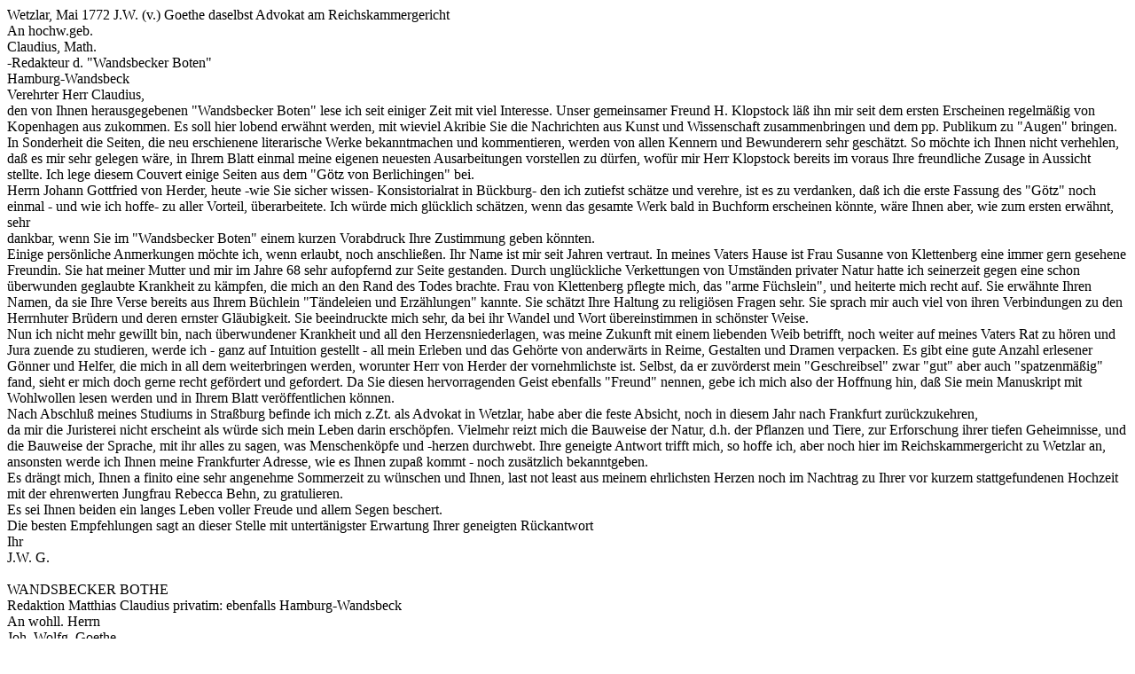

--- FILE ---
content_type: text/html
request_url: http://ursula-hellmann.de/texte/entschuldigung_claudius.html
body_size: 5045
content:
<HTML><HEAD>
<!-- This document was created from RTF source by rtftohtml version 3.8 -->
<TITLE></TITLE></HEAD>
<BODY BACKGROUND="" BGCOLOR="#FFFFFF" TEXT="#000000">
<H1>
</H1>
<p>Wetzlar, Mai 1772           J.W. (v.) Goethe  daselbst Advokat  am
Reichskammergericht<br>
An hochw.geb.<br>
Claudius, Math.<br>
-Redakteur d. "Wandsbecker Boten"<br>
Hamburg-Wandsbeck<br>
Verehrter Herr Claudius,<br>
den von Ihnen herausgegebenen "Wandsbecker Boten" lese ich seit einiger Zeit
mit viel Interesse. Unser gemeinsamer Freund H. Klopstock l&auml;&szlig; ihn
mir seit dem ersten Erscheinen regelm&auml;&szlig;ig von Kopenhagen aus
zukommen. Es soll hier lobend erw&auml;hnt werden, mit wieviel Akribie Sie die
Nachrichten aus Kunst und Wissenschaft zusammenbringen und dem pp. Publikum zu
"Augen" bringen. In Sonderheit die Seiten, die neu erschienene literarische
Werke bekanntmachen und kommentieren, werden von allen Kennern und Bewunderern
sehr gesch&auml;tzt. So m&ouml;chte ich Ihnen nicht verhehlen, da&szlig; es mir
sehr gelegen w&auml;re, in Ihrem Blatt einmal meine eigenen neuesten
Ausarbeitungen vorstellen zu d&uuml;rfen, wof&uuml;r mir Herr Klopstock bereits
im voraus Ihre freundliche Zusage in Aussicht stellte. Ich lege diesem Couvert
einige Seiten aus dem "G&ouml;tz von Berlichingen" bei. <br>
Herrn Johann Gottfried von Herder, heute -wie Sie sicher wissen-
Konsistorialrat in B&uuml;ckburg- den ich zutiefst sch&auml;tze und verehre,
ist es zu verdanken, da&szlig; ich die erste Fassung des "G&ouml;tz" noch
einmal - und wie ich hoffe- zu aller Vorteil, &uuml;berarbeitete. Ich
w&uuml;rde mich gl&uuml;cklich sch&auml;tzen, wenn das gesamte Werk bald in
Buchform erscheinen k&ouml;nnte, w&auml;re Ihnen aber, wie zum ersten
erw&auml;hnt, sehr<br>
dankbar, wenn Sie im "Wandsbecker Boten" einem kurzen Vorabdruck Ihre
Zustimmung geben k&ouml;nnten. <br>
Einige pers&ouml;nliche Anmerkungen m&ouml;chte ich, wenn erlaubt, noch
anschlie&szlig;en. Ihr Name ist mir seit Jahren vertraut. In meines Vaters
Hause ist Frau Susanne von Klettenberg eine immer gern gesehene Freundin. Sie
hat meiner Mutter und mir im Jahre 68 sehr aufopfernd zur Seite gestanden.
Durch ungl&uuml;ckliche Verkettungen von Umst&auml;nden privater Natur hatte
ich seinerzeit gegen eine schon &uuml;berwunden geglaubte Krankheit zu
k&auml;mpfen, die mich an den Rand des Todes brachte. Frau von Klettenberg
pflegte mich, das "arme F&uuml;chslein", und heiterte mich recht auf. Sie
erw&auml;hnte Ihren Namen, da sie Ihre Verse bereits aus Ihrem B&uuml;chlein
"T&auml;ndeleien und Erz&auml;hlungen" kannte. Sie sch&auml;tzt Ihre Haltung
zu religi&ouml;sen Fragen sehr. Sie sprach mir auch viel von ihren Verbindungen
zu den Herrnhuter Br&uuml;dern und deren ernster Gl&auml;ubigkeit. Sie
beeindruckte mich sehr, da bei ihr Wandel und Wort &uuml;bereinstimmen in
sch&ouml;nster Weise. <br>
Nun ich nicht mehr gewillt bin, nach &uuml;berwundener Krankheit und all den
Herzensniederlagen, was meine Zukunft mit einem liebenden Weib betrifft, noch
weiter auf meines Vaters Rat zu h&ouml;ren und Jura zuende zu studieren, werde
ich -  ganz auf Intuition gestellt - all mein Erleben und das Geh&ouml;rte von
anderw&auml;rts in Reime, Gestalten und Dramen verpacken. Es gibt eine gute
Anzahl erlesener G&ouml;nner und Helfer, die mich in all dem weiterbringen
werden, worunter Herr von Herder der vornehmlichste ist. Selbst, da er
zuv&ouml;rderst mein "Geschreibsel" zwar "gut" aber auch
"spatzenm&auml;&szlig;ig" fand, sieht er mich doch gerne recht gef&ouml;rdert
und gefordert. Da Sie diesen hervorragenden Geist ebenfalls "Freund" nennen,
gebe ich mich also der Hoffnung hin, da&szlig; Sie mein Manuskript mit
Wohlwollen lesen werden und in Ihrem Blatt ver&ouml;ffentlichen k&ouml;nnen.
<br>
Nach Abschlu&szlig; meines Studiums in Stra&szlig;burg befinde ich mich z.Zt.
als Advokat in Wetzlar, habe aber die feste Absicht, noch in diesem Jahr nach
Frankfurt zur&uuml;ckzukehren,<br>
da mir die Juristerei nicht erscheint als w&uuml;rde sich mein Leben darin
ersch&ouml;pfen. Vielmehr reizt mich die Bauweise der Natur, d.h. der Pflanzen
und Tiere, zur Erforschung ihrer tiefen Geheimnisse, und die Bauweise der
Sprache, mit ihr alles zu sagen, was Menschenk&ouml;pfe und -herzen durchwebt.
Ihre geneigte Antwort trifft mich, so hoffe ich, aber noch hier im
Reichskammergericht zu Wetzlar an, ansonsten werde ich Ihnen meine Frankfurter
Adresse, wie es Ihnen zupa&szlig; kommt - noch zus&auml;tzlich bekanntgeben.<br>
Es dr&auml;ngt mich, Ihnen a finito eine sehr angenehme Sommerzeit zu
w&uuml;nschen und Ihnen, last not least aus meinem ehrlichsten Herzen noch im
Nachtrag zu Ihrer vor kurzem stattgefundenen Hochzeit mit der ehrenwerten
Jungfrau Rebecca Behn, zu gratulieren.<br>
Es sei Ihnen beiden ein langes Leben voller Freude und allem Segen beschert.<br>
Die besten Empfehlungen sagt an dieser Stelle mit untert&auml;nigster Erwartung
Ihrer geneigten R&uuml;ckantwort<br>
Ihr<br>
J.W. G.<br>
 <br>
WANDSBECKER BOTHE<br>
Redaktion     Matthias Claudius               privatim:  ebenfalls
Hamburg-Wandsbeck<br>
An wohll. Herrn<br>
Joh. Wolfg. Goethe<br>
Wetzlar<br>
Reichskammergericht <br>
Verehrter Herr Goethe!  Ihren gesch&auml;tzten Brief habe ich erhalten und
gelesen. Gerne komme ich Ihrem Wunsche nach und werde Ihr Manuskript
voraussichtlich im Laufe des n&auml;chsten Monats absetzen lassen. Wenn Sie es
w&uuml;nschen, &uuml;bersende ich Ihnen vor Drucklegung Korrekturfahnen - aber
lassen Sie mich dies durch eine kurze Mitteilung wissen, da wir -um Kosten zu
sparen- dies ansonsten im Hause erledigen werden.<br>
Es ist der Brauch, da&szlig; &uuml;ber Inhalt und Stil eines Werkes in unserem
Blatt gleichzeitig eine Rezension erscheint. Ich hoffe Sie auch hiermit
einverstanden und eventuelle Kritiken als Ermunterung und Hochachtung vor Ihrer
Arbeit zu verstehen. <br>
Gerne habe ich vernommen, da&szlig; Ihnen Frau Susanne von Klettenberg bekannt
ist, deren Namen auch mir bereits genannt wurde, obwohl ich leider nicht die
Ehre habe, ihr pers&ouml;nlich  begegnet zu sein. Sollte Ihre Verbindung zu der
Dame noch aufrecht bestehen, bitte ich, ihr meine untert&auml;nigsten
Gr&uuml;&szlig;e auszurichten, vor allem, da sie eine rechte Schwester in
Christo in ihr geschildert haben. Ich hoffe sehr, liebwerter Herr, da&szlig;
Sie ihre Vorstellungen und Ermahnungen in rechter Weise beherzigt haben und
ebenfalls Ihre Hoffnung im Leben und im Tod auf die einzig wahre Quelle
st&uuml;tzen.<br>
Werde mich - um auf Ihr Anliegen zur&uuml;ckzukommen - jedenfalls mit Ihrem
Manuskript sehr gewissenhaft und eingehend besch&auml;ftigen, und hoffe, Ihrem
Gedankengut und Ihrer Absicht mit diesen historisch und philosophisch
angelegten Charakteren gerecht zu werden.<br>
Sie d&uuml;rfen versichert sein, da&szlig; Sie in B&auml;lde mehrere
Beleg-Exemplare unseres Blattes, Ihren Abdruck und meine Rezension beinhaltend,
in H&auml;nden haben werden. <br>
Es ist Ihnen hoffentlich keine zu gro&szlig;e Bek&uuml;mmernis, wenn ich Ihnen
w&ouml;rtlich mitteile, da&szlig; wir leider nicht in der Lage sind, ein
Autoren-Honorar festzusetzen. Die finanzielle Grundlage des f&uuml;r uns so
wichtigen Kultur-Organs ist leider immer noch nicht stabil, und so m&uuml;ssen
sich die Herren und Damen Autoren leider mit der Ehre der Ver&ouml;ffentlichung
zufriedengeben, in der Hoffnung, da&szlig; auf diese Bekanntmachung in
K&uuml;rze weitere lukrative Drucklegungen folgen.  <br>
In vorz&uuml;glicher Hochachtung<br>
verbleibe ich inzwischen<br>
M.C.<br>
Claudius, Matthias        Revisor Altonaer-Species-Bank, daselbst<br>
Hamburg-Wandsbeck	                                     im Jahre 1798<br>
Verehrter Herr Rat v. Goethe,<br>
es ist mir ein gro&szlig;es Bed&uuml;rfnis -  nach all den unguten T&ouml;nen
hin und her zwischen uns - und ebenso Herrn Friedrich Schiller - mich bei Ihnen
zu melden. Die Angelegenheit betreffend der Bemerkung im Kunstalmanach -Ausgabe
1797- hat eine v&ouml;llig unn&uuml;tze Differenz zwischen Ihnen und mir
aufgebaut. Sie werden mir hoffentlich vergeben, da&szlig; ich in der ersten
Hitze des Zorns von den Versen &uuml;ber meine Person sehr betroffen war. Dabei
lie&szlig; ich aber au&szlig;er acht, da&szlig; es in keinster Weise meine
Person als diese betreffen sollte, sondern lediglich meine Meinung &uuml;ber
einige Ansichten sich von der Ihren als verschieden erwies. Eine Entgegnung in
derart scharfer Form, wie ich sie noch damals f&uuml;r angemessen empfunden
habe, h&auml;tte mir niemals aus der Feder kommen d&uuml;rfen und meine
Gedanken sich vielmehr auf Kl&auml;rung und g&uuml;tliche Einigung h&auml;tten
richten m&uuml;ssen.<br>
Sie haben, sehr zu recht, an mir und meinen Worten kritisiert, da&szlig; ein
Mensch, der Christus im Herzen tr&auml;gt und dies bezeugen will, sich solcher
Mittel und Wege niemals bedienen darf. Meine Eitelkeit hat in diesem Fall einen
recht beachtlichen Sturz getan. <br>
So bitte ich nun Sie, liebwerter Herr von Goethe, diese, meine
&Auml;u&szlig;erungen zu vergeben, sie als nicht getan zu handeln und meine
innigste Entschuldigung dar&uuml;ber g&uuml;tigst anzunehmen. <br>
Da ich mit meiner Familie nun recht geordnet leben und arbeiten kann, habe ich
mich &uuml;ber weiter nichts zu beklagen und hoffe auf Ihre geneigte Antwort.
Wie gerne h&auml;tte meine liebe Rebecca und meine Wenigkeit Sie auf unserer
Silber-Hochzeit als G&auml;ste begr&uuml;&szlig;t <br>
was ich mir durch meine dumme und vorlaute Reaktion selber verscherzte. Noch
einmal bitte ich um Ihr Pardon und werde auch mit Herrn Schiller
dementsprechend korrespondieren.<br>
Hoffe sehr, da&szlig; es noch Gelegenheiten geben wird, bei denen wir uns
pers&ouml;nlich die Hand geben k&ouml;nnen.<br>
In diesem Sinne empfehle ich Sie der Gnade unseres allm&auml;chtigen Herrn und
w&uuml;nsche Ihnen f&uuml;r die Herausgabe Ihres Epos' "Hermann und Dorothea"
sehr guten Anklang und Erfolg. Da&szlig; diese anr&uuml;hrende Geschichte sich
eng an das Schicksal einer Ihnen lieb gewesenen Person schlie&szlig;t, hebt die
Sache zum einen auf eine hehre Ebene, gibt aber auch die Gewi&szlig;heit
menschlicher Wahrhaftigkeit.<br>
Mit aufrichtigen Gr&uuml;&szlig;en<br>
Ihr<br>
M. C.
</p>
</body></html>
